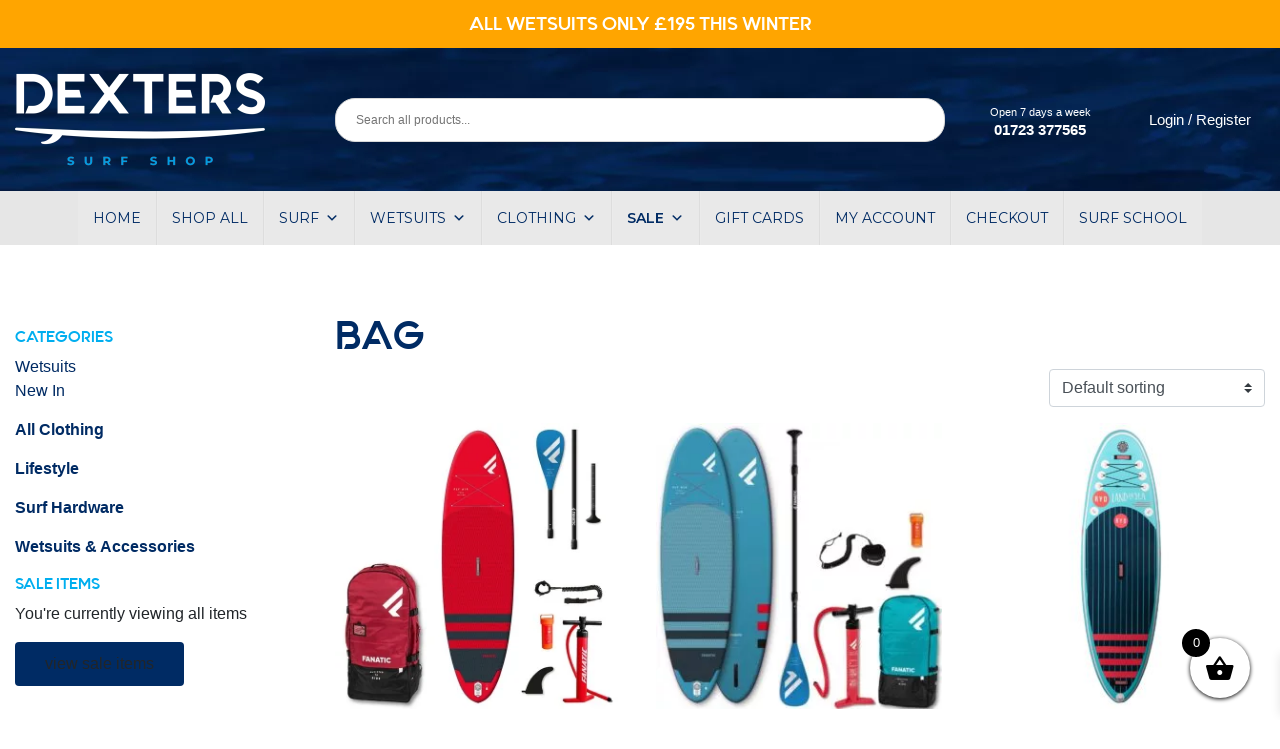

--- FILE ---
content_type: image/svg+xml
request_url: https://shop.dexterssurfshop.com/wp-content/themes/dexterssurfshop/assets/icons/deckchair-hire-icon.svg
body_size: 168
content:
<svg xmlns="http://www.w3.org/2000/svg" viewBox="0 0 84.9 88.11"><defs><style>.cls-1{fill:#fff;}</style></defs><g id="Layer_2" data-name="Layer 2"><g id="Layer_1-2" data-name="Layer 1"><path class="cls-1" d="M9.61,57.83a3.84,3.84,0,0,0,4.93,4.61l3.31-1.09.93-22.27L29.61,58.23,60.79,50,33.14,0,0,5.88,15.8,33.81Z"/><path class="cls-1" d="M80.2,78.41,67.7,55.11l17.2-6.7L2.56,71.35l.79,2.77a5.18,5.18,0,0,0,6.86,3.4l25.15-9.8L55.2,88.11,42.72,64.85,60.33,58Z"/></g></g></svg>

--- FILE ---
content_type: image/svg+xml
request_url: https://shop.dexterssurfshop.com/wp-content/themes/dexterssurfshop/assets/icons/surf-lesson-icon.svg
body_size: 505
content:
<svg xmlns="http://www.w3.org/2000/svg" viewBox="0 0 89.27 71.64"><defs><style>.cls-1{fill:#fff;}</style></defs><g id="Layer_2" data-name="Layer 2"><g id="Layer_1-2" data-name="Layer 1"><path class="cls-1" d="M89.09,55.35c-4.28-5-10.81-6.36-17.9-5.81,1.85-3.09,3.29-5.87,3-6.54-.85-1.69-8.6-7.76-8.6-7.76l2-12.13,15,3.71L66.22,16.87l-8.09-2-17-13.32L55.43,19.4s-2.11,13.49-4.09,25.77c-3.88,4.54-7.52,7-13.23,5.93l-.17-.05a14.91,14.91,0,0,1-5-1.77,15.26,15.26,0,0,1-3.21-24.13,14.73,14.73,0,0,1,13.37-4.23c.48.08.87,0,1-.46s-.08-.83-.5-1.09a20.18,20.18,0,0,0-19.17-1.8,19.82,19.82,0,0,0-8.7,6.85l-.23.3s-.07,0-.14.07c.05-.18.09-.34.14-.49a20.84,20.84,0,0,1,12-12.62l.42-.15a.79.79,0,0,0,.55-1,.74.74,0,0,0-.87-.6c-1.48.13-3,.2-4.44.45a27,27,0,0,0-10.21,4l-.11.07a5.89,5.89,0,0,0-.91.59l-1.94,1.47a6.68,6.68,0,0,0-.57.49c-.65.65-1.31,1.29-1.94,2A28.31,28.31,0,0,0,32.67,66.25a27.88,27.88,0,0,0,4.2-1l1.12,1-2.1,4.39s46.8,6.68,53.35-14.55a.85.85,0,0,0,0-.39A.88.88,0,0,0,89.09,55.35ZM60.49,40.13c1,.51,8.77,3.71,8.77,3.71L67.47,50a75.08,75.08,0,0,0-14.23,4C56.42,47.2,60,39.87,60.49,40.13Z"/><circle class="cls-1" cx="63.14" cy="5.78" r="5.78"/></g></g></svg>